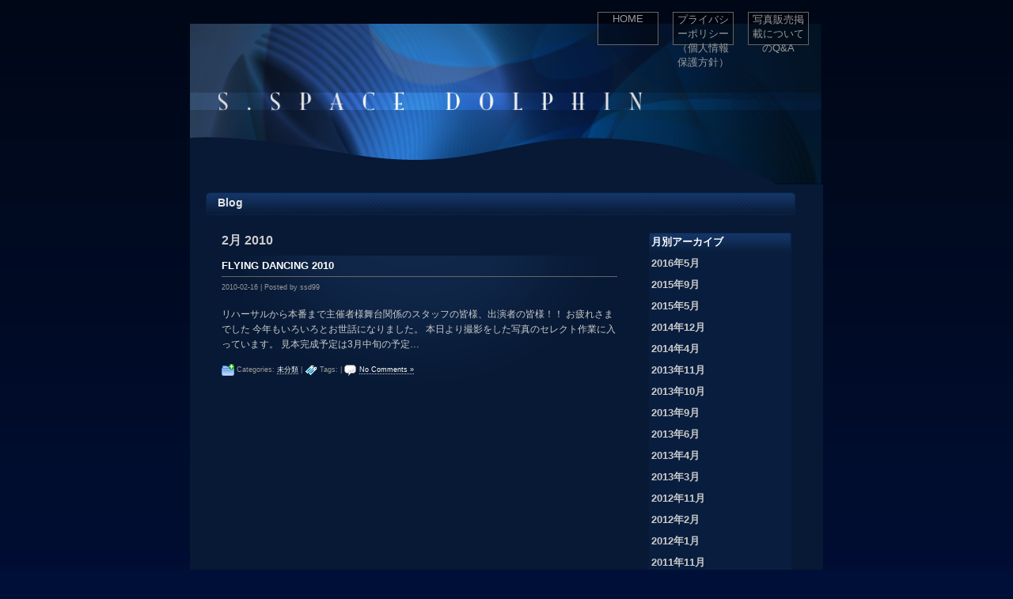

--- FILE ---
content_type: text/html; charset=UTF-8
request_url: http://ssd99.com/archives/date/2010/02
body_size: 4382
content:
<!DOCTYPE html PUBLIC "-//W3C//DTD XHTML 1.0 Transitional//EN" "http://www.w3.org/TR/xhtml1/DTD/xhtml1-transitional.dtd">
<html xmlns="http://www.w3.org/1999/xhtml">
<head>
<meta http-equiv="Content-Type" content="text/html; charset=UTF-8" />
<title>  2010  2月 | フォトスタジオS.Space ドルフィン</title>
<link rel="shortcut icon" href="http://ssd99.com/ssd99/wp-content/themes/mlp/images/favicon.ico" type="image/x-icon" />
<link rel="stylesheet" type="text/css" href="http://ssd99.com/ssd99/wp-content/themes/mlp/style.css" media="all" />
<link rel="alternate" type="application/rss+xml" title="フォトスタジオS.Space ドルフィン RSS Feed" href="http://ssd99.com/feed" />
<link rel="pingback" href="http://ssd99.com/ssd99/xmlrpc.php" />

<!--[if IE 6]>
	<script src="http://ssd99.com/ssd99/wp-content/themes/mlp/js/DD_belatedPNG.js"></script>
	<script>
		DD_belatedPNG.fix('img, blockquote, .png_bg, .inside, #wrapper, ul#NaviBar li, ul#NaviBar a, .rssicon, #search, #content, #contentshadow, #footer, .topnwesboxtitle, .topnewsboxinside, .post, .pagepost, .photo, .post li, .post dt, .colum, .child_page_excerpt');
	</script>
<![endif]-->

<link rel='dns-prefetch' href='//s.w.org' />
		<script type="text/javascript">
			window._wpemojiSettings = {"baseUrl":"https:\/\/s.w.org\/images\/core\/emoji\/11\/72x72\/","ext":".png","svgUrl":"https:\/\/s.w.org\/images\/core\/emoji\/11\/svg\/","svgExt":".svg","source":{"concatemoji":"http:\/\/ssd99.com\/ssd99\/wp-includes\/js\/wp-emoji-release.min.js?ver=5.0.22"}};
			!function(e,a,t){var n,r,o,i=a.createElement("canvas"),p=i.getContext&&i.getContext("2d");function s(e,t){var a=String.fromCharCode;p.clearRect(0,0,i.width,i.height),p.fillText(a.apply(this,e),0,0);e=i.toDataURL();return p.clearRect(0,0,i.width,i.height),p.fillText(a.apply(this,t),0,0),e===i.toDataURL()}function c(e){var t=a.createElement("script");t.src=e,t.defer=t.type="text/javascript",a.getElementsByTagName("head")[0].appendChild(t)}for(o=Array("flag","emoji"),t.supports={everything:!0,everythingExceptFlag:!0},r=0;r<o.length;r++)t.supports[o[r]]=function(e){if(!p||!p.fillText)return!1;switch(p.textBaseline="top",p.font="600 32px Arial",e){case"flag":return s([55356,56826,55356,56819],[55356,56826,8203,55356,56819])?!1:!s([55356,57332,56128,56423,56128,56418,56128,56421,56128,56430,56128,56423,56128,56447],[55356,57332,8203,56128,56423,8203,56128,56418,8203,56128,56421,8203,56128,56430,8203,56128,56423,8203,56128,56447]);case"emoji":return!s([55358,56760,9792,65039],[55358,56760,8203,9792,65039])}return!1}(o[r]),t.supports.everything=t.supports.everything&&t.supports[o[r]],"flag"!==o[r]&&(t.supports.everythingExceptFlag=t.supports.everythingExceptFlag&&t.supports[o[r]]);t.supports.everythingExceptFlag=t.supports.everythingExceptFlag&&!t.supports.flag,t.DOMReady=!1,t.readyCallback=function(){t.DOMReady=!0},t.supports.everything||(n=function(){t.readyCallback()},a.addEventListener?(a.addEventListener("DOMContentLoaded",n,!1),e.addEventListener("load",n,!1)):(e.attachEvent("onload",n),a.attachEvent("onreadystatechange",function(){"complete"===a.readyState&&t.readyCallback()})),(n=t.source||{}).concatemoji?c(n.concatemoji):n.wpemoji&&n.twemoji&&(c(n.twemoji),c(n.wpemoji)))}(window,document,window._wpemojiSettings);
		</script>
		<style type="text/css">
img.wp-smiley,
img.emoji {
	display: inline !important;
	border: none !important;
	box-shadow: none !important;
	height: 1em !important;
	width: 1em !important;
	margin: 0 .07em !important;
	vertical-align: -0.1em !important;
	background: none !important;
	padding: 0 !important;
}
</style>
<link rel='stylesheet' id='wp-block-library-css'  href='http://ssd99.com/ssd99/wp-includes/css/dist/block-library/style.min.css?ver=5.0.22' type='text/css' media='all' />
<link rel='stylesheet' id='slb_core-css'  href='http://ssd99.com/ssd99/wp-content/plugins/simple-lightbox/client/css/app.css?ver=2.7.0' type='text/css' media='all' />
<link rel='https://api.w.org/' href='http://ssd99.com/wp-json/' />
<link rel="EditURI" type="application/rsd+xml" title="RSD" href="http://ssd99.com/ssd99/xmlrpc.php?rsd" />
<link rel="wlwmanifest" type="application/wlwmanifest+xml" href="http://ssd99.com/ssd99/wp-includes/wlwmanifest.xml" /> 
<meta name="generator" content="WordPress 5.0.22" />
</head>

<body>
<div id="main">
<div id="wrapper" class="png_bg">


<div id="navibox"><ul id="NaviBar" class="png_bg"><li class="page_item page-item-10"><a href="http://ssd99.com/">HOME</a></li>
<li class="page_item page-item-528"><a href="http://ssd99.com/%e3%83%97%e3%83%a9%e3%82%a4%e3%83%90%e3%82%b7%e3%83%bc%e3%83%9d%e3%83%aa%e3%82%b7%e3%83%bc">プライバシーポリシー（個人情報保護方針）</a></li>
<li class="page_item page-item-752"><a href="http://ssd99.com/photoqa">写真販売掲載についてのQ&amp;A</a></li>
</ul>
</div><!-- /navibox -->
<div class="clear_both"></div>

<div id="header">
<div class="inside png_bg">

<div id="blogtitle">
<h1 class="blogtitle"> <a href="http://ssd99.com/">フォトスタジオS.Space ドルフィン</a></h1>
<h3 class="slogantext">S.S Dolphin はPhoto VTR の 撮影、販売企画の写真事務所で す。写真・映像の事でご相談が ありましたら、まずはメール・ お電話・ファックスでお気軽に ご連絡ください。</h3>
<a href="http://ssd99.com/feed" class="rssicon png_bg" title="RSS"></a>
</div><!--/blogtitle-->




<div id="searchbox">
<form method="get" id="search" action="http://ssd99.com/">
<input type="text" value="Search" name="s" id="s" onFocus="if (this.value == 'Search') {this.value = '';}" onBlur="if (this.value == '') {this.value = 'Search';}" />
<input type="image" src="http://ssd99.com/ssd99/wp-content/themes/mlp/images/go.png" align="top" alt="Search" id="go" value="Search" />
</form>


</div><!-- /searchbox -->
<div class="clear_both"></div>




<div class="clear_both"></div><!-- /blogtitle -->




<div class="clear_both"></div>
</div><!-- .end header inside -->
</div><!-- .end header -->
<div id="content">
<div id="contentshadow">
<div id="contentinside">

<div id="pagetitle"><h1 class="pagetitle">Blog</h1>
</div>

<div id="sidebarLeft" class="sidebar">


		<h2>Topics</h2>  
		<ul>
				<li class="cat-item cat-item-54"><a href="http://ssd99.com/archives/category/news" >お知らせ</a>
</li>
	<li class="cat-item cat-item-1"><a href="http://ssd99.com/archives/category/%e6%9c%aa%e5%88%86%e9%a1%9e" >未分類</a>
</li>
    	</ul>


</div>	
	
		<div id="postwrapper">
		
			
				<h1>2月 2010</h1>
			
		
				
		<div class="post">
        <h1><a href="http://ssd99.com/archives/276" rel="bookmark" title="Permanent Link to FLYING DANCING 2010">FLYING DANCING 2010</a></h1>
		<div class="postmeta"> 2010-02-16 | Posted by  ssd99</div>
		
		<p>リハーサルから本番まで主催者様舞台関係のスタッフの皆様、出演者の皆様！！ お疲れさまでした 今年もいろいろとお世話になりました。 本日より撮影をした写真のセレクト作業に入っています。 見本完成予定は3月中旬の予定&#8230;</p>
		<p class="postmeta"><img src="http://ssd99.com/ssd99/wp-content/themes/mlp/images/category.png" align="top" alt="Category" /> Categories: <a href="http://ssd99.com/archives/category/%e6%9c%aa%e5%88%86%e9%a1%9e" rel="category tag">未分類</a>  |  <img src="http://ssd99.com/ssd99/wp-content/themes/mlp/images/tag.png" align="top" alt="Tag" /> Tags:  | <img src="http://ssd99.com/ssd99/wp-content/themes/mlp/images/comments.png" align="top" alt="Comments" />     <a href="http://ssd99.com/archives/276#respond">No Comments &#187;</a></p>
        </div>
		
				
		<div class="navigation">
			<div class="alignleft"></div>
			<div class="alignright"></div>
		</div>
		
					
	
</div><!--/post wrapper -->


<div id="sidebarRight" class="sidebar">
<div id="archives-3" class="widget widget_archive"><h2>月別アーカイブ</h2>		<ul>
			<li><a href='http://ssd99.com/archives/date/2016/05'>2016年5月</a></li>
	<li><a href='http://ssd99.com/archives/date/2015/09'>2015年9月</a></li>
	<li><a href='http://ssd99.com/archives/date/2015/05'>2015年5月</a></li>
	<li><a href='http://ssd99.com/archives/date/2014/12'>2014年12月</a></li>
	<li><a href='http://ssd99.com/archives/date/2014/04'>2014年4月</a></li>
	<li><a href='http://ssd99.com/archives/date/2013/11'>2013年11月</a></li>
	<li><a href='http://ssd99.com/archives/date/2013/10'>2013年10月</a></li>
	<li><a href='http://ssd99.com/archives/date/2013/09'>2013年9月</a></li>
	<li><a href='http://ssd99.com/archives/date/2013/06'>2013年6月</a></li>
	<li><a href='http://ssd99.com/archives/date/2013/04'>2013年4月</a></li>
	<li><a href='http://ssd99.com/archives/date/2013/03'>2013年3月</a></li>
	<li><a href='http://ssd99.com/archives/date/2012/11'>2012年11月</a></li>
	<li><a href='http://ssd99.com/archives/date/2012/02'>2012年2月</a></li>
	<li><a href='http://ssd99.com/archives/date/2012/01'>2012年1月</a></li>
	<li><a href='http://ssd99.com/archives/date/2011/11'>2011年11月</a></li>
	<li><a href='http://ssd99.com/archives/date/2011/09'>2011年9月</a></li>
	<li><a href='http://ssd99.com/archives/date/2011/04'>2011年4月</a></li>
	<li><a href='http://ssd99.com/archives/date/2011/03'>2011年3月</a></li>
	<li><a href='http://ssd99.com/archives/date/2011/01'>2011年1月</a></li>
	<li><a href='http://ssd99.com/archives/date/2010/11'>2010年11月</a></li>
	<li><a href='http://ssd99.com/archives/date/2010/10'>2010年10月</a></li>
	<li><a href='http://ssd99.com/archives/date/2010/09'>2010年9月</a></li>
	<li><a href='http://ssd99.com/archives/date/2010/08'>2010年8月</a></li>
	<li><a href='http://ssd99.com/archives/date/2010/03'>2010年3月</a></li>
	<li><a href='http://ssd99.com/archives/date/2010/02'>2010年2月</a></li>
	<li><a href='http://ssd99.com/archives/date/2010/01'>2010年1月</a></li>
		</ul>
		</div><div id="categories-3" class="widget widget_categories"><h2>カテゴリー</h2>		<ul>
	<li class="cat-item cat-item-54"><a href="http://ssd99.com/archives/category/news" >お知らせ</a>
</li>
	<li class="cat-item cat-item-1"><a href="http://ssd99.com/archives/category/%e6%9c%aa%e5%88%86%e9%a1%9e" >未分類</a>
</li>
		</ul>
</div>		<div id="recent-posts-3" class="widget widget_recent_entries">		<h2>最近の記事</h2>		<ul>
											<li>
					<a href="http://ssd99.com/archives/944">剣道クラブの紹介</a>
									</li>
											<li>
					<a href="http://ssd99.com/archives/937">北スポーツセンター少年少女剣道クラブ　剣道体験教室</a>
									</li>
											<li>
					<a href="http://ssd99.com/archives/933">習い事　体験剣道教室のお知らせ^^</a>
									</li>
											<li>
					<a href="http://ssd99.com/archives/923">2015年賀状</a>
									</li>
											<li>
					<a href="http://ssd99.com/archives/915">剣道体験教室</a>
									</li>
					</ul>
		</div></div><div class="clear_both"></div>

</div><!--/contentinside-->
</div><!--/contentshadow-->
</div><!--/content-->

<div id="footer" div class="inside png_bg">
<div class="inside">


<p><!--Copyright &copy; 2009 SSD | All Rights Reserved --></p>

<script type='text/javascript' src='http://ssd99.com/ssd99/wp-includes/js/wp-embed.min.js?ver=5.0.22'></script>
<script type="text/javascript" id="slb_context">/* <![CDATA[ */if ( !!window.jQuery ) {(function($){$(document).ready(function(){if ( !!window.SLB ) { {$.extend(SLB, {"context":["public","user_guest"]});} }})})(jQuery);}/* ]]> */</script>
</div><!--/footerinside-->    
</div><!--/footer--></div><!--/wrapper-->
</div><!--/main-->
</body>
</html>

--- FILE ---
content_type: text/css
request_url: http://ssd99.com/ssd99/wp-content/themes/mlp/style.css
body_size: 6461
content:
/*
Theme Name: Eximius
Theme URI: http://www.dkszone.net/2009/08/eximius-free-3-column-wordpress-theme.html
Description: Eximius is a 3-Column WordPress theme with left and right Sidebars. This free theme is widget-ready and SEO optimized. With simple yet elegant looks, Eximius is a very lightweight theme and loads quite fast in any browser. The two Sidebars can accommodate Wide Skyscraper Ads (160x600). Valid CSS and XHTML. By dkszone.net.
Version: 1.02
Author: dkszone.net
Author URI: http://www.dkszone.net/
Tags: blue, white, three-columns, fixed-width
The CSS, XHTML and design is released under the GPL: http://www.gnu.org/licenses/gpl.html
*/

@import url("photo.css");
@import url("top_movie_link_company.css");

/*****************************************************************************
 ページ全体
 *****************************************************************************/
* {padding:0; margin:0;}
a {color: #fff; text-decoration: none;}
a:hover {color: #CCCC33;}
img {border: 0;}
body {
	font-size: 12px;
	color: #ccc;
	font-family: MS P ゴシック, MSゴシック, Verdana, Arial, Helvetica, Sans-Serif;
	background-color: #000F38;
	background-image: url(images/bg_body.jpg);
	background-repeat: repeat-x;
}

/***** PAGE FORMATTING *****/
#main {margin:0 auto; position:relative; text-align:left; width:100%;}
#wrapper {
	margin:0 auto;
	position:relative;
	text-align:left;
	width:100%;
/*	background-image: url(images/wrapperbg.png);
	background-repeat: repeat-x;
	background-position: top;*/
}
.inside {
	position:relative;
	width:900px;
	margin-top: 0;
	margin-right: auto;
	margin-bottom: 0;
	margin-left: auto;
}
#header, #content, #footer,#navibox {
	position:relative;
	width: 900px;
	margin-right: auto;
	margin-left: auto;/*	border: solid 4px #FFF;*/
}
.clear_left {clear:left;}
.clear_right {clear:right;}
.clear_both {clear:both;}
.float_left {float:left;}
.float_right {float:right;}

#header {
	margin-top: -30px;
	height:203px;
	color: #fff;
/*	border: solid 2px #FFF;*/
	z-index: 0;
}
#header .inside {
	height:203px;
	background: url(images/headerbg.png) top center no-repeat;
}
.title {
	padding: 5px 5px 5px 20px;
	color: #fff;
}
#NaviBar {display: block;}

#container {
	display: block;
	margin: 0 auto;
	width: 1000px;
    padding: 0px 20px 0px 20px;
	position: relative;
	background: url(images/contentbg.png) repeat-y;	
}
.nextprev {
	display: block;
	text-align: center;
	margin-top: 50px;
	margin-bottom: 60px;
}
/*****************************************************************************
 テキスト
 *****************************************************************************/

blockquote
{
	border-color:#CCC;
	border-width: 1px;
	border-style: solid;
	margin:10px 10px 10px 10px;
	padding:20px 5px 5px 21px;
	background-color:#f8f9f1;
	background-image:url('images/BlockQuote.png');
	background-position:left top;
	background-repeat:no-repeat;
}
p {margin-bottom: 15px; line-height: 1.6em;}
p a {border-bottom: 1px dotted #ccc; text-decoration: none;}
p a:hover {text-decoration: underline;}
p.center {text-align: center;}
.postmeta {
	font-size:9px;
	margin-top:2px;
	color: #999;
	padding-bottom:20px;
	clear: both;
}
.commentCount{text-align:right; margin-right:10px; font-size:10px;}
.small {font-size: 10px;}
code {font: 12px 'Courier New', Courier, Fixed;}

h1 {
	font-size: 16px;
	text-align: left;
	font-weight: bold;
	margin-bottom: 8px;
	color: #CCCCCC;
	font-family: "Lucida Grande", "Lucida Sans Unicode", Arial, Helvetica, Sans-Serif;
}
.post h1 {
	font-size: 13px;
/*	background-color: #153668;*/
/*	border-top: 1px solid #ccc;*/
	border-bottom: 1px solid #666;
	line-height: 22px;
	padding: 2px 0px 2px 0px;
}
.post h1 a {
	color: #fff;
/*	border-bottom: 1px dashed #fff;*/
}
.post h1 a:hover {
	color: #666;
	text-decoration: none;
}

h2 {
	font-size:15px;
	font-weight:normal;
	text-align:left;
	color:#CCCCCC;
	margin-bottom:15px;
	font-family: "Lucida Grande", "Lucida Sans Unicode", Arial, Helvetica, Sans-Serif;
}
h3 {
	font-size: 16px;
	font-weight: normal;
	text-align: left;
	color:  #ccc;
	margin-bottom: 5px;
	font-family: "Lucida Grande", "Lucida Sans Unicode", Arial, Helvetica, Sans-Serif;
}
h4 {font-size: 14px; font-weight:normal; text-align:left; padding:3px; color:#333; margin-bottom:5px;
	font-family: "Lucida Grande", "Lucida Sans Unicode", Arial, Helvetica, Sans-Serif;
}
h5, h6 {font-size: 12px; font-weight: normal; text-align:left; padding:3px; color:#333; margin-bottom: 5px;
	font-family: "Lucida Grande", "Lucida Sans Unicode", Arial, Helvetica, Sans-Serif;
}
/*****************************************************************************
 投稿リスト
 *****************************************************************************/
.post ul,.post dl {
	padding: 0 0 10px 20px;
}
.post li,.post dt {
	background-image: url(images/bullet.png);
	background-repeat: no-repeat;
	background-position: left center;
	margin-top: 7px;
	margin-right: 0;
	margin-bottom: 8px;
	margin-left: 10px;
	padding-left: 10px;
	list-style-type: none;
}
.post dd {margin-top: 7px; margin-right: 0; margin-bottom: 15px; margin-left: 20px;}
.post ol {padding: 0 0 0 35px; margin: 0;}
.post ol li {margin: 0; padding: 0;}
/*****************************************************************************
 投稿テーブル
 *****************************************************************************/
.post  table {background:#FFF;}
.post  th, 
.post  td {border:1px solid #CCC; padding:3px 10px; text-align:left; vertical-align:top;}
.post  tr.even td {background:#F7F7F7;}
.post  th {background:#EDEFF0;}
/*****************************************************************************
 RSSアイコン
 *****************************************************************************/
.rssicon　{
	display:none;
	background-image: url('images/rss.png');
	background-position: center right;
	background-repeat: no-repeat;
	height: 17px;
	width: 17px;
	float: right;
}
#slogantext {width: 450px;}

/*****************************************************************************
 ブログタイトル（非表示）
 *****************************************************************************/

#blogtitle {
	display: none;
	padding-top: 25px;
	padding-left: 40px;
	height: auto;
	width: 200px;
	float: left;
	border: solid 1px #FFF;
}
h1.blogtitle {
	font-size: 40px;
	font-family: "Trebuchet MS", Arial, Helvetica, sans-serif;
	font-weight: bolder;
	color: #000000;
	text-decoration: none;
	padding: 0px;
	display: inline-block;
}
h3.slogantext{
	font-size: 12px;
	font-family: "Lucida Grande", "Lucida Sans Unicode", Arial, Helvetica, Sans-Serif;
	font-weight: normal;
	color: #ccc;
	padding: 0;
	text-decoration: none;
	letter-spacing: 0.3em;
}

/*****************************************************************************
 ナビゲーション（ページ）
 *****************************************************************************/

#navibox {
	height: auto;
	/*	border: solid 1px #FFF;*/
	z-index: 3;
	width: 900px;
}

ul#NaviBar {
	list-style: none;
	width: auto;
	float: right;
	font-family: "MS P ゴシック, MSゴシック,Lucida Grande", "Lucida Sans Unicode", Arial, Helvetica, Sans-Serif;
	font-size: 13px;
	padding-left: 10px;
	margin: 0;
	padding-top: 0px;
	padding-right: 50px;
	padding-bottom: 0px;
	display: inline;
	height: auto;/*	border: solid 1px #FFF;*/
}
ul#NaviBar li {
	text-align:center;
	margin-top: 0px;
	margin-right: 20px;
	margin-bottom: 0px;
	margin-left: 0px;
	padding-top: 15px;
	float: left;
	width: 75px;
	height: 45px;
/*	background-image: url(images/naviback.png);*/
/*	border: 1px solid #999;*/
}


ul#NaviBar li.first {
	border-left: none;
}

ul#NaviBar a {
	text-decoration: none;
	color: #999;
	padding-bottom: 5px;
	margin-top: 0px;
	padding-top: 0px;
	padding-right: 0px;
	padding-left: 0px;
	display: block;
	background-image: url(images/naviback.png);
	width: 75px;
	height: 35px;
	border: 1px solid #666;
}

ul#NaviBar a:hover {
	text-decoration: none;
	color: #fff;
/*	border-bottom-width: 4px;*/
/*	border-bottom-style: solid;*/
/*	border-bottom-color: #89B92A;*/
	margin: 0px;
	padding-top: 0px;
	padding-right: 0px;
	padding-bottom: 5px;
	padding-left: 0px;
	background-image: url(images/on_naviback.png);
}


ul#NaviBar li.current_page_item a,ul#NaviBar li.current_page_parent a{
	text-decoration: none;
	color: #fff;
/*	border-bottom-width: 4px;*/
/*	border-bottom-style: solid;*/
/*	border-bottom-color: #89B92A;*/
}
/*****************************************************************************
 検索フォーム
 *****************************************************************************/
#search {
	display: none;
	text-align: left;
	background-repeat: repeat-x;
	height: 20px;
	border: 1px solid #666666;
	width: 170px;
	float: right;
	background-color: #FFFFFF;
	background-image: url(images/searchbg.png);
	padding-right: 3px;
}
#search #s {
	width: 168px;
	float:left;
	background: transparent;
	font-size: 11px;
	font-family: "Lucida Grande", "Lucida Sans Unicode", Arial, Helvetica, Sans-Serif;
	height: 19px;
	border-top-style: none;
	border-right-style: none;
	border-bottom-style: none;
	border-left-style: none;
	padding-left: 5px;
}
#go {
	color: #000;
	display: inline;
	padding-top: 2px;
	padding-right: 0px;
	padding-bottom: 0px;
	padding-left: 0px;
	float: right;
	margin-top: -18px;
}
/*****************************************************************************
 サイドバー（左右ともに非表示）
 *****************************************************************************/

#sidebarLeft {
	display: none;
	width: 170px;
	float: left;
	color: #000;
	border: 1px solid #CCCCCC;
	padding: 0px 3px 20px 3px;
	margin-bottom: 20px;
}

#sidebarRight {
	display: block;
	width: 180px;
	float:right;
	color: #ccc;
/*	border: 1px solid #153668;*/
	padding: 0px 0px 3px 0px;
	margin-bottom: 20px;
	margin-right: 20px;
	background-color:#091e3e;

}
.sidebar ul, .sidebar ol {
	padding: 0px;
	margin-top: 0px;
	margin-right: 0px;
	margin-bottom: 30px;
	margin-left: 0px;
}

.sidebar ul { 
	list-style-type: none;
}

.sidebar li {
	margin: 0px;
	height: auto;
	width: 170px;
}
#sidebarRight h2{
	font-size: 13px;
	text-align: left;
	padding:  3px;
	color:  #FFFFFF;
	font-family: "Lucida Grande", "Lucida Sans Unicode", Arial, Helvetica, Sans-Serif;
/*	background-color: #153668;*/
	font-weight: bold;
	margin: 0px 0px 0px 0px;
	background-image:url(images/sidebar_title.png);
	background-repeat:no-repeat;
	background-position: left top;
}

#sidebarRight h2 a{
	color:  #FFFFFF;
	text-decoration: none;
}

#sidebarRight h2 a:hover{
	color:  #FFFFFF;
	text-decoration: underline;
}

#sidebarLeft h2{
	font-size: 13px;
	text-align: left;
	padding:  3px;
	color:  #FDFDFD;
	font-family: "Lucida Grande", "Lucida Sans Unicode", Arial, Helvetica, Sans-Serif;
	background-color: #89B92A;
	font-weight: bold;
	margin: 3px 0px 0px 0px;
}

#sidebarLeft h2 a{
	color:  #FFFFFF;
	text-decoration: none;
}

#sidebarLeft h2 a:hover{
	color:  #FFFFFF;
	text-decoration: underline;
}
#sidebarRight  li a {
	font-size: 13px;
	text-align: left;
	color:  #ccc;
	font-family: "Lucida Grande", "Lucida Sans Unicode", Arial, Helvetica, Sans-Serif;
	font-weight: bold;
	padding: 3px;
	display: block;
	height: auto;
	width: 174px;
	margin-top: 3px;
}
#sidebarRight  li a:hover {
	color:  #fff;
	background-color: #1A417B;
	text-decoration: none;
}


#sidebarLeft  li a {
	font-size: 13px;
	text-align: left;
	color:  #ccc;
	font-family: "Lucida Grande", "Lucida Sans Unicode", Arial, Helvetica, Sans-Serif;
	font-weight: bold;
	padding: 3px;
	display: block;
	height: auto;
	width: 164px;
	margin-top: 3px;
}
#sidebarLeft  li a:hover {
	color:  #FFFFFF;
	background-color: #153668;
	text-decoration: none;
}

#sidebarLeft li.current_page_item a {
	color:  #FFFFFF;
	background-color: #153668;
	text-decoration: none;
	margin-top: 3px;
}
#sidebarRight li.current_page_item a {
	color:  #FFFFFF;
	background-color: #89B92A;
	text-decoration: none;
	margin-top: 3px;
}
.sidebar ul li ul, .sidebar ul li ol, .sidebar ol li ul, .sidebar ol li ol {
}
/*****************************************************************************
 フッター
 *****************************************************************************/

#footer {
	clear: both;
	color: #CCC;
	text-align: left;
	background-image: url(images/footerbg.png);
	background-repeat: no-repeat;
	background-position: center top;
}

#footer p {
	font-family: "Lucida Grande", "Lucida Sans Unicode", Arial, Helvetica, Sans-Serif;
	font-size: 11px;
	text-align: center;
	margin-bottom: 0px;
	margin-left: 20px;
	padding: 5px 0 10px 0;
}

#footer a {
	color: #CCC;
	text-decoration: none;
	border-bottom: none;
}

#footer a:hover {
	color: #FFF;
	background: none;
	text-decoration: underline;
	border-bottom: none;
}
/*****************************************************************************
 画像
 *****************************************************************************/

img.post {
	padding: 5px;
	border: 5px solid #CCC;
	margin: 10px;
	float: right;
}

img.center {
	display: block;
	margin-left: auto;
	margin-right: auto;
	padding: 5px;
	border: 3px solid #00f;
}

img.alignright {
	padding: 5px;
	border: 1px solid #CCC;
	background: #fff;
	margin: 10px;
	display: inline;
}

img.alignleft {
	padding: 5px;
	border: 5px solid #CCC;
	margin: 8px;
	display: inline;
}

.aligncenter {
	display: block;
	margin-left: auto;
	margin-right: auto;
}

.alignleft {
	float: left;
}

.alignright {
	float: right;
}
/*****************************************************************************
 コメント
 *****************************************************************************/

#comment {
	color: #666666;
	font-size: 12px;
	font-family: Arial, Tahoma, Verdana;
	margin: 5px 0px 5px 0px;
	padding: 4px;
	}
		
.commentlist li ul li {
	font-size: 12px;
	}

.commentlist li {
	font-weight: bold;
	color: #666;
	}

.commentlist li .avatar { 
	background: #fff;
	float: right;
	border: 1px solid #EEEEEE;
	margin: 0px 5px 0px 10px;
	padding: 2px;
	}

.commentlist cite, .commentlist cite a {
	font-weight: bold;
	color: #666;
	font-style: normal;
	font-size: 12px;
	}

.commentlist p {
	font-weight: normal;
	text-transform: none;
	}

.commentmetadata {
	font-weight: normal;
	}

#commentform input {
	width: 170px;
	padding: 2px;
	margin: 5px 5px 1px 0px;
	}

#commentform {
	margin: 5px 10px 0px 0px;
	}
	
#commentform textarea {
	width: 98%;
	padding: 10px;
	border: 1px solid #666;
	}
	
#respond:after {
	content: "."; 
	display: block; 
	height: 0px; 
	clear: both; 
	visibility: hidden;
	}
	
#commentform p {
	margin: 5px 0px 5px 0px;
	}
	
#commentform #submit {
	margin: 5px 0px 20px 0px;
	float: left;
	border: 1px solid #0CC;
	}
	
.alt {
	margin: 0px;
	padding: 10px;
	}

.commentlist {
	margin: 0px;
	padding: 0px;
	}
	
.commentlist ol {
	margin: 0px;
	padding: 10px;
	}

.commentlist li {
	margin: 15px 0px 10px;
	padding: 10px 5px 10px 10px;
	list-style: none;

	}
.commentlist li ul li { 
	margin-right: -5px;
	margin-left: 10px;
	}

.commentlist p {
	margin: 10px 0px 10px 0px;
	padding: 0px;
	}
	
.children { 
	margin: 0px;
	padding: 0px;
	}

.nocomments {
	text-align: center;
	margin: 0px;
	padding: 0px;
	}
	
.commentmetadata {
	font-size: 10px;
	margin: 0px;
	display: block;
	}

#author, #email, #url {
	background: #fff;
	color: #666666;
	font-size: 12px;
	font-family: Arial, Tahoma, Verdana;
	margin: 0px;
	padding: 4px;
	border: 1px solid #666;
	}
	
.thread-alt {
	background: #ccc;
	margin: 0px;
	padding: 0px;
	}
	
.thread-even {
	margin: 0px;
	padding: 0px;
	background-color: #FFFFFF;
	}
	
.depth-1 {
	border: 1px solid #E6E6E6;
	margin: 0px;
	padding: 0px;
	}

.even, .alt {
	border: 1px solid #CCCCCC;
	margin: 0px;
	padding: 0px;
}

/*****************************************************************************
 そのほかwp要素
 *****************************************************************************/

.wp-caption {
	border: 1px solid #ddd;
	text-align: center;
	background-color: #f3f3f3;
	padding-top: 4px;
	margin: 10px;
	-moz-border-radius: 3px;
	-khtml-border-radius: 3px;
	-webkit-border-radius: 3px;
	border-radius: 3px;
}

.wp-caption img {
	margin: 0;
	padding: 0;
	border: 0 none;
}

.wp-caption p.wp-caption-text {
	font-size: 11px;
	line-height: 17px;
	padding: 0 4px 5px;
	margin: 0;
}

/* End captions & aligment */
#wp-calendar {
	
	empty-cells: show;
	font-size: 14px;
	margin: 0;
	width: 100%;
}
#calendar_wrap {
	padding-top: 10px;
}

#wp-calendar #next a {
	text-align: right;
}

#wp-calendar #prev a {
	text-align: left;
}

#wp-calendar a {
	display: block;
	text-decoration: none;
	color: #89B92A;
	width: auto;
	text-align: center;
	font-family: 'Lucida Grande', 'Lucida Sans Unicode', Verdana, sans-serif;
	font-size: 12px;
	font-style: normal;
}

#wp-calendar a:hover {
	color: #FFFFFF;
	background-color: #89B92A;
}

#wp-calendar caption {
	color: #000;
	font-size: 12px;
	text-align: center;
	padding: 5px 0px 5px 0px;
}

#wp-calendar td {
	color: #666666;
	font: normal 12px 'Lucida Grande', 'Lucida Sans Unicode', Verdana, sans-serif;
	letter-spacing: normal;
	padding: 0;
	text-align: center;
}

#wp-calendar td.pad:hover {
	background: #fff;
}

#wp-calendar td:hover, #wp-calendar #today {
	background: #eee;
	color: #bbb;
}

#wp-calendar th {
	font-style: normal;
	text-transform: capitalize;
	color: #333333;
	text-align: center;
}
#rssicon {
	float: right;
}


/*****************************************************************************
 メインコンテンツ
 *****************************************************************************/

#content {
	background-image: url(images/contentbg.png);
	background-repeat: repeat-y;
	background-position: center top;
}

#contentshadow {
	background-image: url(images/contentshadow.png);
	background-repeat: no-repeat;
	background-position: center top;
	height: auto;
	width: 900px;
}

#contentinside {
	height: auto;
	width: 760px;
	padding-top: 10px;
	padding-right: 70px;
	padding-left: 70px;
/*	border: 1px solid #cccccc;*/
}

/*****************************************************************************
 ブログページ
 *****************************************************************************/

.post {
	background-image:url(images/postinside.png);
	background-repeat:no-repeat;
	background-position: left top;
}

.pagepost {
	background-image:url(images/postinside.png);
	background-repeat:no-repeat;
	background-position: left top;
	height: auto;
	width: 100%;
}

#postwrapper {
	height: auto;
	width: 500px;
	padding-top: 0px;
	padding-right: 20px;
	padding-bottom: 10px;
	padding-left: 20px;
	float: left;
	margin-bottom: 20px;
/*	border: 1px solid #153668;*/
}


/*****************************************************************************
 ページの見た目
 *****************************************************************************/

.pagetitle  {
	background-image:url(images/titleback.png);
	background-repeat:no-repeat;
	margin: 0px;
	padding: 5px;
	font-weight: bold;
	color: #E3E3E3;
	font-size: 14px;
	height: 31px;
}
#pagetitle {
	width: 750px;
	margin-bottom: 10px;
/*	border: 1px solid #CCCCCC;*/
/*	border-bottom: 1px solid #CCCCCC;*/
	padding: 0px;
}
#pagetitle h1 {
	padding-left: 15px;

}
#footer .inside {
	padding-bottom: 50px;
}

#pagepostwrapper {
	height: auto;
	padding-top: 10px;
	padding-right: 0px;
	padding-bottom: 30px;
	padding-left: 0px;
	float: left;
	margin-bottom: 20px;
	width: 100%;
}
#gspostwrapper {
	height: auto;
    width: 560px;
	padding-top: 0px;
	padding-right: 0px;
	padding-bottom: 30px;
	padding-left: 0px;
	float: right;
	margin-bottom: 20px;
}

/*****************************************************************************
 greenspirit
 *****************************************************************************/
.colum {
	background-color: #FFFFFF;
	margin-bottom: 30px;
	border: 1px solid #CCCCCC;
	clear: both;
	background-image: url(images/contentshadow.png);
	background-repeat: repeat-x;
	background-position: top;
	padding: 20px;
}
.colum  p {
	padding-top: 0px;
	padding-right: 20px;
	padding-bottom: 0px;
	padding-left: 20px;
}
.colum h2 {
	border-top-width: 1px;
	border-bottom-width: 1px;
	border-top-style: solid;
	border-bottom-style: solid;
	border-top-color: #CCCCCC;
	border-bottom-color: #CCC;
	line-height: 40px;
	font-size: 20px;
	padding: 0px;
	font-weight: bold;
}
.colum h3 {
	font-weight: bold;
	color: #89B92A;
	font-size: 14px;
	padding-left: 20px;
	padding-right: 20px;
	padding-top: 30px;
	padding-bottom: 10px;
}
.colum h4 {
	font-weight: bold;
	color: #666666;
	font-size: 12px;
	padding-left: 20px;
	padding-right: 20px;
}




#gsaisatsu {
	height: auto;
	width: 280px;
	float: right;
	margin-bottom: 30px;
	margin-top: 30px;
	border-top-width: 1px;
	border-bottom-width: 1px;
	border-top-style: dotted;
	border-right-style: none;
	border-bottom-style: dotted;
	border-left-style: none;
	border-top-color: #CCCCCC;
	border-bottom-color: #CCCCCC;
	padding: 10px;
}
#gsdate {
	float: left;
	width: 250px;
	margin-bottom: 30px;
}
.murakami {
	text-align: right;
	padding-top: 10px;
	padding-right: 0px;
	padding-bottom: 0px;
	padding-left: 0px;
	margin: 0px;
}
.topics {
	font-weight: bold;
	color: #89B92A;
}
.gsnavi  li {
	background-image: none;
	border-left-width: 3px;
	border-left-style: solid;
	border-left-color: #89B92A;
	margin-top: 0px;
	margin-right: 0px;
	margin-bottom: 5px;
	margin-left: 0px;
}

.gsnavi ul {
	padding-top: 5px;
	padding-right: 0px;
	padding-bottom: 10px;
	padding-left: 7px;
	margin: 0px;
}
.child_page_excerpt {
	background-image: url(images/contentshadow.png);
	background-repeat: repeat-x;
	background-position: top;
	padding: 20px;
	border: 1px solid #CCCCCC;
	margin-bottom: 30px;
	height: auto;
	margin-top: 0px;
	margin-right: 0px;
	margin-left: 0px;
}

.child_page_excerpt h2,.topnewsboxinside h2 {
	border-top-width: 1px;
	border-bottom-width: 1px;
	border-top-style: solid;
	border-bottom-style: solid;
	border-top-color: #CCCCCC;
	border-bottom-color: #CCC;
	line-height: 40px;
	font-size: 20px;
	padding: 0px;
	font-weight: bold;
	color: #666666;
}
.child_page_excerpt .gsnavi a,.topnewsboxinside .gsnavi a {
	color: #333333;
	text-decoration: none;
}

.child_page_excerpt .gsnavi a:hover,.topnewsboxinside .gsnavi a:hover {
	color: #333333;
	cursor: default;
}


#searchbox {
	width: 180px;
	float: left;
	height: auto;
	padding-top: 45px;
	padding-right: 0px;
	padding-bottom: 0px;
	padding-left: 0px;
}
.pageleft {
	float: left;
	width: 200px;
	padding-right: 20px;
	border-right-width: 5px;
	border-right-style: solid;
	border-right-color: #89B92A;
	margin: 0px;
	padding-top: 0px;
	padding-bottom: 0px;
	padding-left: 0px;
}
.pageright {
	float: right;
	width: 500px;
	border-left-width: 1px;
	border-left-style: dotted;
	border-left-color: #CCCCCC;
	margin-bottom: 30px;
}
.pageleft h1 {
	text-align: right;
	font-size: 20px;
	text-decoration: none;
	border-top-style: none;
	border-right-style: none;
	border-bottom-style: none;
	border-left-style: none;
	line-height: 1.5;
	margin: 0px;
	padding: 0px;
	letter-spacing: 0.3em;
}
.pageright h2 {
	font-size: 18px;
	font-weight: bold;
	color: #89B92A;
	letter-spacing: 0.3em;
	padding: 0px;
	margin-top: 0px;
	margin-right: 0px;
	margin-bottom: 20px;
	margin-left: 0px;
	border-top-style: none;
	border-right-style: none;
	border-bottom-style: none;
	border-left-style: none;
}
.pageright h3 {
	padding: 0px;
	margin-top: 20px;
	margin-right: 0px;
	margin-bottom: 15px;
	margin-left: 0px;
	font-size: 14px;
	font-weight: bold;
	letter-spacing: 0.2em;
	color: #666666;
}
.pageright h4 {
	font-size: 12px;
	color: #666666;
	font-weight: bold;
	letter-spacing: 0.2em;
}
.pagecolum  {
	margin-bottom: 30px;
	clear: both;
	background-image: none;
	padding-right: 20px;
	padding-left: 20px;
}

/***** wp-table-reloaded *****/

.wp-table-reloaded {
	background-color:#FEFEFE;
	margin:0px;
	width:100%;
	text-align:left;
	padding: 2px;
	border: 1px solid #CCCCCC;
}
.wp-table-reloaded th {
	padding:0px;
	margin: 0px;
}
.wp-table-reloaded td {
	color:#666666;
	padding:15px;
	vertical-align:top;
	width: 218px;
	display: inline;
	height: auto;
	background-image: url(images/contentshadow.png);
	background-repeat: repeat-x;
	background-position: left top;
	float: left;
	background-color: #FFFFFF;
	border: 1px none #CCCCCC;
	margin: 1px;
}
.wp-table-reloaded .even td {
	background-color:#FFFFFF;
	border-top-style: none;
	border-right-style: none;
	border-bottom-style: none;
	border-left-style: none;
}
.wp-table-reloaded .odd td{
	background-color:#FFFFFF;
	border-top-style: none;
	border-right-style: none;
	border-bottom-style: none;
	border-left-style: none;
}
.wp-table-reloaded .header {
	background-image:url(http://www.chroco.com/wptest/wp-content/plugins/wp-table-reloaded/img/bg.gif);
	background-repeat:no-repeat;
	background-position:center right;
	cursor:pointer;
}
.wp-table-reloaded .headerSortUp {
	background-color:#8DBDD8;
	background-image:url(http://www.chroco.com/wptest/wp-content/plugins/wp-table-reloaded/img/asc.gif);
}

.wp-table-reloaded .headerSortDown {
	background-color:#8DBDD8;
	background-image:url(http://www.chroco.com/wptest/wp-content/plugins/wp-table-reloaded/img/desc.gif);
}
.pagepost h2 {
	border-bottom-width: 1px;
	border-bottom-style: dotted;
	border-bottom-color: #CCCC99;
	font-size: 16px;
	font-weight: bold;
	margin-bottom: 15px;
}
.pagepost h3 {
	font-size: 15px;
	font-weight: bold;
	color: #CCCCCC;
	border-left-width: 3px;
	border-left-style: solid;
	border-left-color: #CCCC99;
	padding-left: 5px;
}

.pagepost h4 {
	font-size: 13px;
	font-weight: bold;
	color: #CCCC99;
}
.pagepost h5 {
	font-size: 13px;
	font-weight: bold;
	color: #CCCCCC;
}
.pagepost ul {
	margin-left: 20px;
	margin-bottom: 30px;
}


--- FILE ---
content_type: text/css
request_url: http://ssd99.com/ssd99/wp-content/themes/mlp/photo.css
body_size: 1055
content:

/*****************************************************************************
 ���C���R���e���c
 *****************************************************************************/
.right_area {
	float:left;
/*	border: solid 1px #ccc;*/
	line-height: 1.6em;
	margin-bottom: 20px;
	padding-left: 30px;
}
.left_area {
	clear: both;
	float: left;
/*	border: solid 1px #ccc;*/
/*	border-right: solid 1px #153668;*/
}
/*****************************************************************************
 �ʐ^�B�e(�Ǘ����css)
 *****************************************************************************/

.photo {
	clear: both;
	background-image: url(images/postinside.png);
	background-repeat:no-repeat;
	background-position: left top;
}


.photo h1 {
/*	border-top: solid 1px #ccc;*/
	border-bottom: solid 1px #666;
/*	background-color: #153668;*/
	padding: 2px 0px 2px 0px;
	font-weight: bold;
}

.photo h1 a {
	font-size: 15px;
	color: #ccc;
}
.photo h1 a:hover {
	font-size: 15px;
	color: #666;
}

.photo h3 {
	border-bottom: solid 1px #666;
	padding: 2px 0px 2px 0px;
	font-weight: bold;
	font-size: 15px;
}



#phototop h2 a {
	font-size: 17px;
	color: #ccc;
}
#phototop h2 a:hover {
	color: #fff;
}

#phototop h3 {
	font-size: 12px;
	color: #ccc;
/*	border-left: solid 10px #ccc;*/
	border-top: solid 1px #ccc;
	border-bottom: solid 1px #ccc;
	padding: 2px 0px 2px 10px;
	font-weight: bold;
}

#phototop h3 a {
	color: #ccc;

}
#phototop h3 a:hover {
	color: #fff;

}

/*****************************************************************************
 �ʐ^�B�e�̃y�[�W
 *****************************************************************************/

#photobartop a {

}

.return a {
	background-color:#F00;
}


#photobarLeft {
	display: block;
	width: 180px;
	float: left;
	color: #000;
/*	border: 1px solid #CCCCCC;*/
/*	padding: 0px 3px 20px 3px;*/
	margin-bottom: 20px;
}


.photobar ul, .photobar ol {
	padding: 0px;
	margin-top: 0px;
	margin-right: 0px;
	margin-bottom: 30px;
	margin-left: 0px;
}

.photobar ul { 
	list-style-type: none;
}

.photobar li {
	margin: 0px;
	height: auto;
	width: 170px;
}

#photobarLeft h2{
	font-size: 13px;
	text-align: left;
	padding:  3px;
	color:  #FDFDFD;
	font-family: "Lucida Grande", "Lucida Sans Unicode", Arial, Helvetica, Sans-Serif;
	background-color: #89B92A;
	font-weight: bold;
	margin: 3px 0px 0px 0px;
}

#photobarLeft h2 a{
	color:  #FFFFFF;
	text-decoration: none;
	
}

#photobarLeft h2 a:hover{
	color:  #FFFFFF;
	text-decoration: underline;
}



#photobarLeft li a {
	position: relative;
	font-size: 12px;
	text-align: left;
	color:  #ccc;
	font-family: "Lucida Grande", "Lucida Sans Unicode", Arial, Helvetica, Sans-Serif;
	font-weight: bold;
	padding: 3px 0px 0px 15px;
	display: block;
	height: 18px;
	width: 165px;
	margin-top: 3px;
	background-image:url(images/sidebar_title.png);
	background-repeat: no-repeat;
	background-position: left top;
}


#photobarLeft  li a:hover {
	color:  #FFFFFF;
	background-color: #285C96;
/*	background-image:url(images/on_photobarback.png);*/
	text-decoration: none;
}

#photobarLeft li.current_page_item a {
	color:  #FFFFFF;
	background-color: #285C96;
/*	background-image:url(images/on_photobarback.png);*/
	text-decoration: none;
	margin-top: 3px;
}

.photobar ul li ul, .photobar ul li ol, .photobar ol li ul, .photobar ol li ol {
}

--- FILE ---
content_type: text/css
request_url: http://ssd99.com/ssd99/wp-content/themes/mlp/top_movie_link_company.css
body_size: 917
content:


/*****************************************************************************
 �g�b�v�y�[�W
 *****************************************************************************/
 
.top_post h1 {
	font-size: 13px;
/*	background-color: #153668;*/
/*	border-top: 1px solid #ccc;*/
	border-bottom: 1px solid #666;
	line-height: 22px;
	padding: 2px 0px 2px 0px;
}
.top_post h1 a {
	color: #fff;
/*	border-bottom: 1px dashed #fff;*/
}
.top_post h1 a:hover {
	color: #666;
	text-decoration: none;
}
 
#topbg {
	display:block;
}
#topbg .inside {
	display:none;
}
#toppostwrapper {
	height: auto;
	width: auto;
	padding-top: 0px;
	padding-right: 0px;
	padding-bottom: 10px;
	padding-left: 0px;
	float: left;
	margin-bottom: 0px;

}
#topnewsboxleft {
	height: auto;
	width: 370px;
	margin-right: 20px;
	margin-top: 20px;
/*	border: 1px solid #cccccc;*/
}
#topnewsboxright {
	height: auto;
	width: 370px;
	margin-top: 20px;
	margin-right: 0px;
	margin-bottom: 0px;
	margin-left: 0px;
}
.topnewsboxtitle {
	margin: 0px;
/*	border: 1px solid #153668;*/
	padding: 3px;
/*	border-top-width: 1px;
	border-right-width: 1px;
	border-bottom-width: 1px;
	border-left-width: 1px;
	border-top-style: solid;
	border-right-style: solid;
	border-bottom-style: solid;
	border-left-style: solid;
	border-top-color: #E8E8E8;
	border-bottom-color: #CCCCCC;*/
	background-image: url(images/topnewsboxtitle.png);
	background-repeat: no-repeat;
	background-position: left top;

/*	border-right-color: #CCCCCC;
	border-left-color: #E8E8E8;*/
}
.topnewsboxtitle h2 {
/*	background-color: #153668;*/
	margin: 0px;
	font-size: 14px;
	font-weight: bold;
	color: #FFFFFF;
	padding: 5px 20px 5px 12px;
/*	border: 1px none #CCCCCC;*/
/*	background-image: url(images/bg_body.gif);
	background-repeat: repeat-x;
	background-position: left top;*/
}

.topnewsboxinside {
	background-image: url(images/topnewsboxinside.png);
	background-repeat: no-repeat;
	background-position: left top;
	height: auto;
	padding: 5px 15px 10px 15px;
	margin: 5px 0px 0px 0px;
/*	border: 2px solid #153668;*/

}

/*****************************************************************************
 �g�b�v�y�[�W(�Ǘ����css)
 *****************************************************************************/

.top_text_area {
	width: auto;
	float:left;
/*	border: solid 1px #ccc;*/
	line-height: 1.6em;
	margin-bottom: 20px;
	padding-left: 20px;
}
.top_image_area {
	width: auto;
	float: left;
/*	border: solid 1px #ccc;*/
/*	border-right: solid 1px #153668;*/
}

#toppage h3 {
	color: #ccc;
	border-bottom: 1px #666 solid;
	padding: 0px 0px 3px 0px;
}


/*****************************************************************************
 �f������y�[�W(�Ǘ����css)
 *****************************************************************************/
 
.movie_text_area {
	width: auto;
	float:left;
/*	border: solid 1px #ccc;*/
	line-height: 1.6em;
	margin-bottom: 20px;
	padding-left: 10px;
}
.movie_image_area {
	width: auto;
	float: left;
/*	border: solid 1px #ccc;*/
/*	border-right: solid 1px #153668;*/
}

#moviepage h1 {
	color: #ccc;
	border-bottom: 1px #666 solid;
}


/*****************************************************************************
 �T�v�y�[�W(�Ǘ����css)
 *****************************************************************************/
 
.about_text_area {
	width: auto;
	float:left;
/*	border: solid 1px #ccc;*/
	line-height: 1.6em;
	margin-bottom: 20px;
	padding-left: 60px;
}

.about_image_area {
	width: auto;
	float: left;
/*	border: solid 1px #ccc;*/
/*	border-right: solid 1px #153668;*/
}

#aboutpage h1{
	color: #ccc;
	border-bottom: 1px #666 solid;
}
